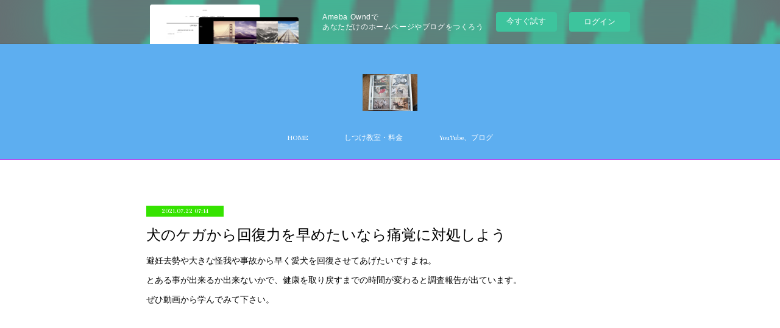

--- FILE ---
content_type: text/html; charset=utf-8
request_url: https://oosaka-inunositsuke.amebaownd.com/posts/19599696/
body_size: 10596
content:
<!doctype html>

            <html lang="ja" data-reactroot=""><head><meta charSet="UTF-8"/><meta http-equiv="X-UA-Compatible" content="IE=edge"/><meta name="viewport" content="width=device-width,user-scalable=no,initial-scale=1.0,minimum-scale=1.0,maximum-scale=1.0"/><title data-react-helmet="true">犬のケガから回復力を早めたいなら痛覚に対処しよう | 豊中瀬形愛犬しつけ教室</title><link data-react-helmet="true" rel="canonical" href="https://oosaka-inunositsuke.amebaownd.com/posts/19599696/"/><meta name="description" content="避妊去勢や大きな怪我や事故から早く愛犬を回復させてあげたいですよね。とある事が出来るか出来ないかで、健康を取り戻すまでの時間が変わると調査報告が出ています。ぜひ動画から学んでみて下さい。"/><meta name="google-site-verification" content="ddY990PFqdeqN-j_T3tSj5u7g2Br0w7FGoi2PvYU3eY"/><meta property="fb:app_id" content="522776621188656"/><meta property="og:url" content="https://www.toyonakainunositsuke.com/posts/19599696"/><meta property="og:type" content="article"/><meta property="og:title" content="犬のケガから回復力を早めたいなら痛覚に対処しよう"/><meta property="og:description" content="避妊去勢や大きな怪我や事故から早く愛犬を回復させてあげたいですよね。とある事が出来るか出来ないかで、健康を取り戻すまでの時間が変わると調査報告が出ています。ぜひ動画から学んでみて下さい。"/><meta property="og:image" content="https://i.ytimg.com/vi/t-oRr63_6Q8/hqdefault.jpg"/><meta property="og:site_name" content="豊中瀬形愛犬しつけ教室"/><meta property="og:locale" content="ja_JP"/><meta name="twitter:card" content="summary_large_image"/><meta name="twitter:site" content="@amebaownd"/><meta name="twitter:title" content="犬のケガから回復力を早めたいなら痛覚に対処しよう | 豊中瀬形愛犬しつけ教室"/><meta name="twitter:description" content="避妊去勢や大きな怪我や事故から早く愛犬を回復させてあげたいですよね。とある事が出来るか出来ないかで、健康を取り戻すまでの時間が変わると調査報告が出ています。ぜひ動画から学んでみて下さい。"/><meta name="twitter:image" content="https://i.ytimg.com/vi/t-oRr63_6Q8/hqdefault.jpg"/><meta name="twitter:app:id:iphone" content="911640835"/><meta name="twitter:app:url:iphone" content="amebaownd://public/sites/424890/posts/19599696"/><meta name="twitter:app:id:googleplay" content="jp.co.cyberagent.madrid"/><meta name="twitter:app:url:googleplay" content="amebaownd://public/sites/424890/posts/19599696"/><meta name="twitter:app:country" content="US"/><link rel="amphtml" href="https://amp.amebaownd.com/posts/19599696"/><link rel="alternate" type="application/rss+xml" title="豊中瀬形愛犬しつけ教室" href="https://www.toyonakainunositsuke.com/rss.xml"/><link rel="alternate" type="application/atom+xml" title="豊中瀬形愛犬しつけ教室" href="https://www.toyonakainunositsuke.com/atom.xml"/><link rel="sitemap" type="application/xml" title="Sitemap" href="/sitemap.xml"/><link href="https://static.amebaowndme.com/madrid-frontend/css/user.min-a66be375c.css" rel="stylesheet" type="text/css"/><link href="https://static.amebaowndme.com/madrid-frontend/css/pj/index.min-a66be375c.css" rel="stylesheet" type="text/css"/><link rel="icon" href="https://cdn.amebaowndme.com/madrid-prd/madrid-web/images/sites/424890/306f76bdc1acec1738984a9695ff18f8_2c7ffbabc41bb1c44f3a91c1a3620267.png?width=32&amp;height=32"/><link rel="apple-touch-icon" href="https://cdn.amebaowndme.com/madrid-prd/madrid-web/images/sites/424890/306f76bdc1acec1738984a9695ff18f8_2c7ffbabc41bb1c44f3a91c1a3620267.png?width=180&amp;height=180"/><style id="site-colors" charSet="UTF-8">.u-nav-clr {
  color: #ffffff;
}
.u-nav-bdr-clr {
  border-color: #ffffff;
}
.u-nav-bg-clr {
  background-color: #5daef0;
}
.u-nav-bg-bdr-clr {
  border-color: #5daef0;
}
.u-site-clr {
  color: ;
}
.u-base-bg-clr {
  background-color: #ffffff;
}
.u-btn-clr {
  color: #807c73;
}
.u-btn-clr:hover,
.u-btn-clr--active {
  color: rgba(128,124,115, 0.7);
}
.u-btn-clr--disabled,
.u-btn-clr:disabled {
  color: rgba(128,124,115, 0.5);
}
.u-btn-bdr-clr {
  border-color: #1cf211;
}
.u-btn-bdr-clr:hover,
.u-btn-bdr-clr--active {
  border-color: rgba(28,242,17, 0.7);
}
.u-btn-bdr-clr--disabled,
.u-btn-bdr-clr:disabled {
  border-color: rgba(28,242,17, 0.5);
}
.u-btn-bg-clr {
  background-color: #1cf211;
}
.u-btn-bg-clr:hover,
.u-btn-bg-clr--active {
  background-color: rgba(28,242,17, 0.7);
}
.u-btn-bg-clr--disabled,
.u-btn-bg-clr:disabled {
  background-color: rgba(28,242,17, 0.5);
}
.u-txt-clr {
  color: #000000;
}
.u-txt-clr--lv1 {
  color: rgba(0,0,0, 0.7);
}
.u-txt-clr--lv2 {
  color: rgba(0,0,0, 0.5);
}
.u-txt-clr--lv3 {
  color: rgba(0,0,0, 0.3);
}
.u-txt-bg-clr {
  background-color: #e5e5e5;
}
.u-lnk-clr,
.u-clr-area a {
  color: #eb3b6d;
}
.u-lnk-clr:visited,
.u-clr-area a:visited {
  color: rgba(235,59,109, 0.7);
}
.u-lnk-clr:hover,
.u-clr-area a:hover {
  color: rgba(235,59,109, 0.5);
}
.u-ttl-blk-clr {
  color: #2365de;
}
.u-ttl-blk-bdr-clr {
  border-color: #2365de;
}
.u-ttl-blk-bdr-clr--lv1 {
  border-color: #d3e0f8;
}
.u-bdr-clr {
  border-color: #eb15eb;
}
.u-acnt-bdr-clr {
  border-color: #35e300;
}
.u-acnt-bg-clr {
  background-color: #35e300;
}
body {
  background-color: #ffffff;
}
blockquote {
  color: rgba(0,0,0, 0.7);
  border-left-color: #eb15eb;
};</style><style id="user-css" charSet="UTF-8">/**
 * @media all
 * 全体に適用したいCSSを記述してください。
 */
/*
.btn__item {
    display: inline-block;
    text-decoration: none;
    background: #5FBAC2;/*ボタン色*/
    color: #ffffff;/*ボタン色と同じに*/
    box-shadow: 0px 2px 2px rgba(0, 0, 0, 0.29);
    border-bottom: solid 3px #627295;
    border-radius: 50px;/*角の丸み*/
    text-shadow: -1px -1px rgba(255, 255, 255, 0.44), 1px 1px rgba(0, 0, 0, 0.38);
  }
  
.btn__item:active{/*ボタンを押したとき*/
    -ms-transform: translateY(4px);
    -webkit-transform: translateY(4px);
    transform: translateY(4px);
    box-shadow: 0px 0px 1px rgba(0, 0, 0, 0.2);
    border-bottom: none;
}
.page__main--blog-detail .blog-title__text {
    font-size: 2.4rem;
    line-height: 1.2;
}
.blog-body__text h1, .txt h1 {
    font-size: 2.4rem;
    line-height: 1.2;
}
.blog-body__text h2, .txt h2 {
    font-size: 2.1rem;
    line-height: 1.2;
}
.blog-body__text h2 {
font-weight: 700;
color: #ffffff;/*文字色*/
background: #5FBAC2;
box-shadow: 0px 0px 0px 5px #5FBAC2;
border: dashed 1px white;
padding: 0.2em 0.5em;
}
.blog-body__text h3 {
 font-size: 1.6rem;
 font-weight: 700;
 color: #ffffff;/*文字色*/
 padding: 0.5em;/*文字周りの余白*/
 display: inline-block;/*おまじない*/
 line-height: 1.0;/*行高*/
 position: relative;
 padding: 0.6em;
 background: #5FBAC2;
 vertical-align: middle;/*上下中央*/
 border-radius:5px 5px 5px 5px;/*左側の角を丸く*/ 
}
.blog-body__text h3:after {
position: absolute;
content: '';
top: 100%;
left:10px;
border: 15px solid transparent;
border-top: 13px solid #5FBAC2;
width: 0;
height: 0;
}
.entry-content p {font-size: 16px;}
b, strong {color: red;}

u {font-weight: bold;};</style><style media="screen and (max-width: 800px)" id="user-sp-css" charSet="UTF-8">/**
 * @media (max-width: 800px)
 * 画面幅が800px以下のスマートフォン、タブレット用のCSSを記述してください。
 */
/*
.btn__item {
  border-radius: 24px;
}
*/
b, strong {color: red;}
u {font-weight: bold;};</style><script>
              (function(i,s,o,g,r,a,m){i['GoogleAnalyticsObject']=r;i[r]=i[r]||function(){
              (i[r].q=i[r].q||[]).push(arguments)},i[r].l=1*new Date();a=s.createElement(o),
              m=s.getElementsByTagName(o)[0];a.async=1;a.src=g;m.parentNode.insertBefore(a,m)
              })(window,document,'script','//www.google-analytics.com/analytics.js','ga');
            </script></head><body id="mdrd-a66be375c" class="u-txt-clr u-base-bg-clr theme-pj plan-basic  "><noscript><iframe src="//www.googletagmanager.com/ns.html?id=GTM-PXK9MM" height="0" width="0" style="display:none;visibility:hidden"></iframe></noscript><script>
            (function(w,d,s,l,i){w[l]=w[l]||[];w[l].push({'gtm.start':
            new Date().getTime(),event:'gtm.js'});var f=d.getElementsByTagName(s)[0],
            j=d.createElement(s),dl=l!='dataLayer'?'&l='+l:'';j.async=true;j.src=
            '//www.googletagmanager.com/gtm.js?id='+i+dl;f.parentNode.insertBefore(j,f);
            })(window,document, 'script', 'dataLayer', 'GTM-PXK9MM');
            </script><div id="content"><div class="page u-nav-bg-clr " data-reactroot=""><div class="page__outer"><div class="page__inner u-base-bg-clr"><aside style="opacity:1 !important;visibility:visible !important;text-indent:0 !important;transform:none !important;display:block !important;position:static !important;padding:0 !important;overflow:visible !important;margin:0 !important"><div class="owndbarHeader  " style="opacity:1 !important;visibility:visible !important;text-indent:0 !important;transform:none !important;display:block !important;position:static !important;padding:0 !important;overflow:visible !important;margin:0 !important"></div></aside><header class="page__header header u-nav-bg-clr u-bdr-clr"><div class="header__inner"><div class="site-logo"><div><img alt=""/></div></div><nav role="navigation" class="header__nav global-nav u-font js-nav-overflow-criterion is-invisible"><ul class="global-nav__list "><li class="global-nav__item u-nav-bdr-clr js-nav-item "><a target="" class="u-nav-clr u-nav-bdr-clr u-font" href="/">HOME</a></li><li class="global-nav__item u-nav-bdr-clr js-nav-item "><a target="" class="u-nav-clr u-nav-bdr-clr u-font" href="/pages/1622586/profile">しつけ教室・料金</a></li><li class="global-nav__item u-nav-bdr-clr js-nav-item "><a target="" class="u-nav-clr u-nav-bdr-clr u-font" href="/pages/1622589/blog">YouTube、ブログ</a></li></ul></nav><div class="header__icon header-icon"><span class="header-icon__item u-nav-bdr-clr"></span><span class="header-icon__item u-nav-bdr-clr"></span></div></div></header><div><div role="main" class="page__main-outer"><div class="page__main page__main--blog-detail u-base-bg-clr"><div class="section"><div class="blog-article-outer"><article class="blog-article"><div class="blog-article__inner"><div class="blog-article__header"><div class="blog-article__date u-acnt-bg-clr u-font"><time class="" dateTime="2021-07-22T07:14:30Z">2021.07.22 07:14</time></div></div><div class="blog-article__content"><div class="blog-article__title blog-title"><h1 class="blog-title__text u-txt-clr">犬のケガから回復力を早めたいなら痛覚に対処しよう</h1></div><div class="blog-article__body blog-body blog-body--show-title"><div class="blog-body__item"><div class="blog-body__text u-txt-clr u-clr-area" data-block-type="text"><p>避妊去勢や大きな怪我や事故から早く愛犬を回復させてあげたいですよね。</p><p>とある事が出来るか出来ないかで、健康を取り戻すまでの時間が変わると調査報告が出ています。</p><p>ぜひ動画から学んでみて下さい。</p></div></div><div class="blog-body__item"><div class="movie u-clr-area"><div><iframe seamless="" style="height:100%;width:100%"></iframe></div></div></div></div></div><div class="blog-article__footer"><div class="reblog-btn-outer"><div class="reblog-btn-body"><button class="reblog-btn"><span class="reblog-btn__inner"><span class="icon icon--reblog2"></span></span></button></div></div></div></div><div class="complementary-outer complementary-outer--slot2"><div class="complementary complementary--shareButton "><div class="block-type--shareButton"><div class="share share--circle share--circle-5"><button class="share__btn--facebook share__btn share__btn--circle"><span aria-hidden="true" class="icon--facebook icon"></span></button><button class="share__btn--twitter share__btn share__btn--circle"><span aria-hidden="true" class="icon--twitter icon"></span></button><button class="share__btn--hatenabookmark share__btn share__btn--circle"><span aria-hidden="true" class="icon--hatenabookmark icon"></span></button><button class="share__btn--pocket share__btn share__btn--circle"><span aria-hidden="true" class="icon--pocket icon"></span></button><button class="share__btn--googleplus share__btn share__btn--circle"><span aria-hidden="true" class="icon--googleplus icon"></span></button></div></div></div><div class="complementary complementary--siteFollow "><div class="block-type--siteFollow"><div class="site-follow u-bdr-clr"><div class="site-follow__img"><div><img alt=""/></div></div><div class="site-follow__body"><p class="site-follow__title u-txt-clr"><span class="site-follow__title-inner ">豊中瀬形愛犬しつけ教室</span></p><div class="site-follow__btn-outer"><button class="site-follow__btn site-follow__btn--yet"><div class="site-follow__btn-text"><span aria-hidden="true" class="site-follow__icon icon icon--plus"></span>フォロー</div></button></div></div></div></div></div><div class="complementary complementary--relatedPosts "><div class="block-type--relatedPosts"></div></div><div class="complementary complementary--postPrevNext "><div class="block-type--postPrevNext"><div class="pager pager--type1"><ul class="pager__list"><li class="pager__item pager__item--prev pager__item--bg"><a class="pager__item-inner " style="background-image:url(https://i.ytimg.com/vi/KA1UUQl5doY/hqdefault.jpg)" href="/posts/19599743"><time class="pager__date " dateTime="2021-07-22T07:17:26Z">2021.07.22 07:17</time><div><span class="pager__description ">【兵庫県】ジャックラッセルのオフ会が最高に楽しかった件について【三田】</span></div><span aria-hidden="true" class="pager__icon icon icon--disclosure-l4 "></span></a></li><li class="pager__item pager__item--next pager__item--bg"><a class="pager__item-inner " style="background-image:url(https://i.ytimg.com/vi/9LzSe-InSZ4/hqdefault.jpg)" href="/posts/19358345"><time class="pager__date " dateTime="2021-07-11T03:46:17Z">2021.07.11 03:46</time><div><span class="pager__description ">ジャックラッセルテリアが夏の海に向けてボディーボードの練習</span></div><span aria-hidden="true" class="pager__icon icon icon--disclosure-r4 "></span></a></li></ul></div></div></div></div><div class="blog-article__comment"><div class="comment-list js-comment-list"><div><p class="comment-count u-txt-clr u-txt-clr--lv2"><span>0</span>コメント</p><ul><li class="comment-list__item comment-item js-comment-form"><div class="comment-item__body"><form class="comment-item__form u-bdr-clr "><div class="comment-item__form-head"><textarea type="text" id="post-comment" maxLength="1100" placeholder="コメントする..." class="comment-item__input"></textarea></div><div class="comment-item__form-foot"><p class="comment-item__count-outer"><span class="comment-item__count ">1000</span> / 1000</p><button type="submit" disabled="" class="comment-item__submit">投稿</button></div></form></div></li></ul></div></div></div><div class="pswp" tabindex="-1" role="dialog" aria-hidden="true"><div class="pswp__bg"></div><div class="pswp__scroll-wrap"><div class="pswp__container"><div class="pswp__item"></div><div class="pswp__item"></div><div class="pswp__item"></div></div><div class="pswp__ui pswp__ui--hidden"><div class="pswp__top-bar"><div class="pswp__counter"></div><button class="pswp__button pswp__button--close" title="Close (Esc)"></button><button class="pswp__button pswp__button--share" title="Share"></button><button class="pswp__button pswp__button--fs" title="Toggle fullscreen"></button><button class="pswp__button pswp__button--zoom" title="Zoom in/out"></button><div class="pswp__preloader"><div class="pswp__preloader__icn"><div class="pswp__preloader__cut"><div class="pswp__preloader__donut"></div></div></div></div></div><div class="pswp__share-modal pswp__share-modal--hidden pswp__single-tap"><div class="pswp__share-tooltip"></div></div><div class="pswp__button pswp__button--close pswp__close"><span class="pswp__close__item pswp__close"></span><span class="pswp__close__item pswp__close"></span></div><div class="pswp__bottom-bar"><button class="pswp__button pswp__button--arrow--left js-lightbox-arrow" title="Previous (arrow left)"></button><button class="pswp__button pswp__button--arrow--right js-lightbox-arrow" title="Next (arrow right)"></button></div><div class=""><div class="pswp__caption"><div class="pswp__caption"></div><div class="pswp__caption__link"><a class="js-link"></a></div></div></div></div></div></div></article></div></div></div></div></div><aside style="opacity:1 !important;visibility:visible !important;text-indent:0 !important;transform:none !important;display:block !important;position:static !important;padding:0 !important;overflow:visible !important;margin:0 !important"><div class="owndbar" style="opacity:1 !important;visibility:visible !important;text-indent:0 !important;transform:none !important;display:block !important;position:static !important;padding:0 !important;overflow:visible !important;margin:0 !important"></div></aside><footer role="contentinfo" class="page__footer footer" style="opacity:1 !important;visibility:visible !important;text-indent:0 !important;overflow:visible !important;position:static !important"><div class="footer__inner u-bdr-clr footer--pagetop" style="opacity:1 !important;visibility:visible !important;text-indent:0 !important;overflow:visible !important;display:block !important;transform:none !important"><p class="pagetop"><a href="#" class="pagetop__link u-bdr-clr">Page Top</a></p><div class="footer__item u-bdr-clr" style="opacity:1 !important;visibility:visible !important;text-indent:0 !important;overflow:visible !important;display:block !important;transform:none !important"><p class="footer__copyright u-font"><small class="u-txt-clr u-txt-clr--lv2 u-font" style="color:rgba(0,0,0, 0.5) !important">Copyright © <!-- -->2026<!-- --> <!-- -->豊中瀬形愛犬しつけ教室<!-- -->.</small></p><div class="powered-by"><a href="https://www.amebaownd.com" class="powered-by__link"><span class="powered-by__text">Powered by</span><span class="powered-by__logo">AmebaOwnd</span><span class="powered-by__text">無料でホームページをつくろう</span></a></div></div></div></footer></div></div><div class="toast"></div></div></div><img src="//sy.ameblo.jp/sync/?org=sy.amebaownd.com" alt="" style="display:none" width="1" height="1"/><script charSet="UTF-8">window.mdrdEnv="prd";</script><script charSet="UTF-8">window.INITIAL_STATE={"authenticate":{"authCheckCompleted":false,"isAuthorized":false},"blogPostReblogs":{},"category":{},"currentSite":{"fetching":false,"status":null,"site":{}},"shopCategory":{},"categories":{},"notifications":{},"page":{},"paginationTitle":{},"postArchives":{},"postComments":{"19599696":{"data":[],"pagination":{"total":0,"offset":0,"limit":3,"cursors":{"after":"","before":""}},"fetching":false},"submitting":false,"postStatus":null},"postDetail":{"postDetail-blogPostId:19599696":{"fetching":false,"loaded":true,"meta":{"code":200},"data":{"id":"19599696","userId":"571415","siteId":"424890","status":"publish","title":"犬のケガから回復力を早めたいなら痛覚に対処しよう","contents":[{"type":"text","format":"html","value":"\u003Cp\u003E避妊去勢や大きな怪我や事故から早く愛犬を回復させてあげたいですよね。\u003C\u002Fp\u003E\u003Cp\u003Eとある事が出来るか出来ないかで、健康を取り戻すまでの時間が変わると調査報告が出ています。\u003C\u002Fp\u003E\u003Cp\u003Eぜひ動画から学んでみて下さい。\u003C\u002Fp\u003E"},{"type":"video","provider":"","url":"https:\u002F\u002Fyoutu.be\u002Ft-oRr63_6Q8","json":{"thumbnail":"https:\u002F\u002Fi.ytimg.com\u002Fvi\u002Ft-oRr63_6Q8\u002Fhqdefault.jpg","provider":"YouTube","url":"https:\u002F\u002Fyoutu.be\u002Ft-oRr63_6Q8","title":"犬のケガから回復力を早めたいなら痛覚に対処しよう","description":""},"html":"\u003Ciframe width=\"356\" height=\"200\" src=\"https:\u002F\u002Fwww.youtube.com\u002Fembed\u002Ft-oRr63_6Q8?autohide=1&feature=oembed&showinfo=0\" frameborder=\"0\" allowfullscreen\u003E\u003C\u002Fiframe\u003E"}],"urlPath":"","publishedUrl":"https:\u002F\u002Fwww.toyonakainunositsuke.com\u002Fposts\u002F19599696","ogpDescription":"","ogpImageUrl":"","contentFiltered":"","viewCount":0,"commentCount":0,"reblogCount":0,"prevBlogPost":{"id":"19599743","title":"【兵庫県】ジャックラッセルのオフ会が最高に楽しかった件について【三田】","summary":"いつもの動画の中から飛び出してオフ会をしてきました！素敵な飼い主さんとわんこちゃん達に囲まれて幸せなひと時。次回は秋に開催予定なので、次はあなたが参加する番ですよ！","imageUrl":"https:\u002F\u002Fi.ytimg.com\u002Fvi\u002FKA1UUQl5doY\u002Fhqdefault.jpg","publishedAt":"2021-07-22T07:17:26Z"},"nextBlogPost":{"id":"19358345","title":"ジャックラッセルテリアが夏の海に向けてボディーボードの練習","summary":"新しい物にどう慣らしていくのか？その注意点ややり方は？実演と共に解説していますので、どうぞご覧ください！","imageUrl":"https:\u002F\u002Fi.ytimg.com\u002Fvi\u002F9LzSe-InSZ4\u002Fhqdefault.jpg","publishedAt":"2021-07-11T03:46:17Z"},"rebloggedPost":false,"blogCategories":[],"user":{"id":"571415","nickname":"瀬形ドッグスクール","description":"","official":false,"photoUrl":"https:\u002F\u002Fprofile-api.ameba.jp\u002Fv2\u002Fas\u002Fo844b9e05cfac0752355d7882480fc2cd41dde4f\u002FprofileImage?cat=300","followingCount":1,"createdAt":"2018-02-02T00:28:09Z","updatedAt":"2026-01-01T14:40:20Z"},"updateUser":{"id":"571415","nickname":"瀬形ドッグスクール","description":"","official":false,"photoUrl":"https:\u002F\u002Fprofile-api.ameba.jp\u002Fv2\u002Fas\u002Fo844b9e05cfac0752355d7882480fc2cd41dde4f\u002FprofileImage?cat=300","followingCount":1,"createdAt":"2018-02-02T00:28:09Z","updatedAt":"2026-01-01T14:40:20Z"},"comments":{"pagination":{"total":0,"offset":0,"limit":3,"cursors":{"after":"","before":""}},"data":[]},"publishedAt":"2021-07-22T07:14:30Z","createdAt":"2021-07-22T07:14:30Z","updatedAt":"2021-07-22T07:14:30Z","version":1}}},"postList":{},"shopList":{},"shopItemDetail":{},"pureAd":{},"keywordSearch":{},"proxyFrame":{"loaded":false},"relatedPostList":{},"route":{"route":{"path":"\u002Fposts\u002F:blog_post_id","component":function Connect(props, context) {
        _classCallCheck(this, Connect);

        var _this = _possibleConstructorReturn(this, _Component.call(this, props, context));

        _this.version = version;
        _this.store = props.store || context.store;

        (0, _invariant2["default"])(_this.store, 'Could not find "store" in either the context or ' + ('props of "' + connectDisplayName + '". ') + 'Either wrap the root component in a <Provider>, ' + ('or explicitly pass "store" as a prop to "' + connectDisplayName + '".'));

        var storeState = _this.store.getState();
        _this.state = { storeState: storeState };
        _this.clearCache();
        return _this;
      },"route":{"id":"0","type":"blog_post_detail","idForType":"0","title":"","urlPath":"\u002Fposts\u002F:blog_post_id","isHomePage":false}},"params":{"blog_post_id":"19599696"},"location":{"pathname":"\u002Fposts\u002F19599696","search":"","hash":"","action":"POP","key":"9uk0hg","query":{}}},"siteConfig":{"tagline":"","title":"豊中瀬形愛犬しつけ教室","copyright":"","iconUrl":"https:\u002F\u002Fcdn.amebaowndme.com\u002Fmadrid-prd\u002Fmadrid-web\u002Fimages\u002Fsites\u002F424890\u002Fa3a5e3e1c88fda99450c13b0b82b4dd8_aee40688087873b0ad50cefbd79efcdf.jpg","logoUrl":"https:\u002F\u002Fcdn.amebaowndme.com\u002Fmadrid-prd\u002Fmadrid-web\u002Fimages\u002Fsites\u002F424890\u002Fc34b60d97ef875849e9086b611e29b33_79b16c50f50a7ae6bc60469b9bd75608.jpg","coverImageUrl":"https:\u002F\u002Fcdn.amebaowndme.com\u002Fmadrid-prd\u002Fmadrid-web\u002Fimages\u002Fsites\u002F424890\u002Fa3a5e3e1c88fda99450c13b0b82b4dd8_aee40688087873b0ad50cefbd79efcdf.jpg","homePageId":"1622585","siteId":"424890","siteCategoryIds":[147,312],"themeId":"9","theme":"pj","shopId":"","openedShop":false,"shop":{"law":{"userType":"","corporateName":"","firstName":"","lastName":"","zipCode":"","prefecture":"","address":"","telNo":"","aboutContact":"","aboutPrice":"","aboutPay":"","aboutService":"","aboutReturn":""},"privacyPolicy":{"operator":"","contact":"","collectAndUse":"","restrictionToThirdParties":"","supervision":"","disclosure":"","cookie":""}},"user":{"id":"571415","nickname":"瀬形ドッグスクール","photoUrl":"","createdAt":"2018-02-02T00:28:09Z","updatedAt":"2026-01-01T14:40:20Z"},"commentApproval":"accept","plan":{"id":"1","name":"Free","ownd_header":false,"powered_by":false,"pure_ads":false},"verifiedType":"general","navigations":[{"title":"HOME","urlPath":".\u002F","target":"_self","pageId":"1622585"},{"title":"しつけ教室・料金","urlPath":".\u002Fpages\u002F1622586\u002Fprofile","target":"_self","pageId":"1622586"},{"title":"YouTube、ブログ","urlPath":".\u002Fpages\u002F1622589\u002Fblog","target":"_self","pageId":"1622589"}],"routings":[{"id":"0","type":"blog","idForType":"0","title":"","urlPath":"\u002Fposts\u002Fpage\u002F:page_num","isHomePage":false},{"id":"0","type":"blog_post_archive","idForType":"0","title":"","urlPath":"\u002Fposts\u002Farchives\u002F:yyyy\u002F:mm","isHomePage":false},{"id":"0","type":"blog_post_archive","idForType":"0","title":"","urlPath":"\u002Fposts\u002Farchives\u002F:yyyy\u002F:mm\u002Fpage\u002F:page_num","isHomePage":false},{"id":"0","type":"blog_post_category","idForType":"0","title":"","urlPath":"\u002Fposts\u002Fcategories\u002F:category_id","isHomePage":false},{"id":"0","type":"blog_post_category","idForType":"0","title":"","urlPath":"\u002Fposts\u002Fcategories\u002F:category_id\u002Fpage\u002F:page_num","isHomePage":false},{"id":"0","type":"author","idForType":"0","title":"","urlPath":"\u002Fauthors\u002F:user_id","isHomePage":false},{"id":"0","type":"author","idForType":"0","title":"","urlPath":"\u002Fauthors\u002F:user_id\u002Fpage\u002F:page_num","isHomePage":false},{"id":"0","type":"blog_post_category","idForType":"0","title":"","urlPath":"\u002Fposts\u002Fcategory\u002F:category_id","isHomePage":false},{"id":"0","type":"blog_post_category","idForType":"0","title":"","urlPath":"\u002Fposts\u002Fcategory\u002F:category_id\u002Fpage\u002F:page_num","isHomePage":false},{"id":"0","type":"blog_post_detail","idForType":"0","title":"","urlPath":"\u002Fposts\u002F:blog_post_id","isHomePage":false},{"id":"0","type":"keywordSearch","idForType":"0","title":"","urlPath":"\u002Fsearch\u002Fq\u002F:query","isHomePage":false},{"id":"0","type":"keywordSearch","idForType":"0","title":"","urlPath":"\u002Fsearch\u002Fq\u002F:query\u002Fpage\u002F:page_num","isHomePage":false},{"id":"1717256","type":"static","idForType":"0","title":"お散歩代行","urlPath":"\u002Fpages\u002F1717256\u002F","isHomePage":false},{"id":"1717256","type":"static","idForType":"0","title":"お散歩代行","urlPath":"\u002Fpages\u002F1717256\u002F:url_path","isHomePage":false},{"id":"1622642","type":"static","idForType":"0","title":"プロフィール","urlPath":"\u002Fpages\u002F1622642\u002F","isHomePage":false},{"id":"1622642","type":"static","idForType":"0","title":"プロフィール","urlPath":"\u002Fpages\u002F1622642\u002F:url_path","isHomePage":false},{"id":"1622589","type":"blog","idForType":"0","title":"YouTube、ブログ","urlPath":"\u002Fpages\u002F1622589\u002F","isHomePage":false},{"id":"1622589","type":"blog","idForType":"0","title":"YouTube、ブログ","urlPath":"\u002Fpages\u002F1622589\u002F:url_path","isHomePage":false},{"id":"1622586","type":"static","idForType":"0","title":"しつけ教室・料金","urlPath":"\u002Fpages\u002F1622586\u002F","isHomePage":false},{"id":"1622586","type":"static","idForType":"0","title":"しつけ教室・料金","urlPath":"\u002Fpages\u002F1622586\u002F:url_path","isHomePage":false},{"id":"1622585","type":"static","idForType":"0","title":"HOME","urlPath":"\u002Fpages\u002F1622585\u002F","isHomePage":true},{"id":"1622585","type":"static","idForType":"0","title":"HOME","urlPath":"\u002Fpages\u002F1622585\u002F:url_path","isHomePage":true},{"id":"1622585","type":"static","idForType":"0","title":"HOME","urlPath":"\u002F","isHomePage":true}],"siteColors":{"navigationBackground":"#5daef0","navigationText":"#ffffff","siteTitleText":"","background":"#ffffff","buttonBackground":"#1cf211","buttonText":"#807c73","text":"#000000","link":"#eb3b6d","titleBlock":"#2365de","border":"#eb15eb","accent":"#35e300"},"wovnioAttribute":"","useAuthorBlock":false,"twitterHashtags":"","createdAt":"2018-02-02T00:35:04Z","seoTitle":"豊中宝塚での最新の犬のしつけ教室。最新のしつけ学を利用したレッスンを体験しよう。","isPreview":false,"siteCategory":[{"id":"147","label":"お店"},{"id":"312","label":"習い事・教室"}],"previewPost":null,"previewShopItem":null,"hasAmebaIdConnection":false,"serverTime":"2026-01-23T05:11:33Z","complementaries":{"2":{"contents":{"layout":{"rows":[{"columns":[{"blocks":[{"type":"shareButton","design":"circle","providers":["facebook","twitter","hatenabookmark","pocket","googleplus"]},{"type":"siteFollow","description":""},{"type":"relatedPosts","layoutType":"listl","showHeading":true,"heading":"関連記事","limit":3},{"type":"postPrevNext","showImage":true}]}]}]}},"created_at":"2018-02-02T00:35:04Z","updated_at":"2018-02-02T01:06:23Z"},"11":{"contents":{"layout":{"rows":[{"columns":[{"blocks":[{"type":"post","mode":"summary","title":"記事一覧","buttonTitle":"","limit":5,"layoutType":"sidebarm","categoryIds":"","showTitle":true,"showButton":true,"sortType":"recent"},{"type":"instagramAlbum","mode":"summary","title":"Instagram","buttonTitle":"フォロー待ってるで～","limit":6,"userId":"8606349344","screenName":"segata.dogschool","showTitle":true,"showButton":true,"showProfile":false},{"id":"213363575745615","name":"瀬形愛犬出張訓練","type":"facebook","html":"\n\t\t\u003Cdiv class=\"fb-page\" data-href=\"https:\u002F\u002Fwww.facebook.com\u002F%25252525E7%2525252580%25252525AC%25252525E5%25252525BD%25252525A2%25252525E6%2525252584%252525259B%25252525E7%252525258A%25252525AC%25252525E5%2525252587%25252525BA%25252525E5%25252525BC%25252525B5%25252525E8%25252525A8%2525252593%25252525E7%25252525B7%25252525B4-213363575745615\u002F?eid=ARDcoJTWSS8tZmtr4aUDSpCsUWRErKkym4zTYM2hx9IzdZmi5_gyHwKDp44bczYj1Qe5k8Ehk50xBPdN\" data-width=\"300\"  data-small-header=\"false\" data-adapt-container-width=\"false\" data-hide-cover=\"false\" data-show-facepile=\"true\" data-show-posts=\"true\"\u003E\u003Cdiv class=\"fb-xfbml-parse-ignore\"\u003E\u003Cblockquote cite=\"https:\u002F\u002Fwww.facebook.com\u002F%25252525E7%2525252580%25252525AC%25252525E5%25252525BD%25252525A2%25252525E6%2525252584%252525259B%25252525E7%252525258A%25252525AC%25252525E5%2525252587%25252525BA%25252525E5%25252525BC%25252525B5%25252525E8%25252525A8%2525252593%25252525E7%25252525B7%25252525B4-213363575745615\u002F?eid=ARDcoJTWSS8tZmtr4aUDSpCsUWRErKkym4zTYM2hx9IzdZmi5_gyHwKDp44bczYj1Qe5k8Ehk50xBPdN\"\u003E\u003Ca href=\"https:\u002F\u002Fwww.facebook.com\u002F%25252525E7%2525252580%25252525AC%25252525E5%25252525BD%25252525A2%25252525E6%2525252584%252525259B%25252525E7%252525258A%25252525AC%25252525E5%2525252587%25252525BA%25252525E5%25252525BC%25252525B5%25252525E8%25252525A8%2525252593%25252525E7%25252525B7%25252525B4-213363575745615\u002F?eid=ARDcoJTWSS8tZmtr4aUDSpCsUWRErKkym4zTYM2hx9IzdZmi5_gyHwKDp44bczYj1Qe5k8Ehk50xBPdN\"\u003E\u003C\u002Fa\u003E\u003C\u002Fblockquote\u003E\u003C\u002Fdiv\u003E\u003C\u002Fdiv\u003E","url":"https:\u002F\u002Fwww.facebook.com\u002F%25252525E7%2525252580%25252525AC%25252525E5%25252525BD%25252525A2%25252525E6%2525252584%252525259B%25252525E7%252525258A%25252525AC%25252525E5%2525252587%25252525BA%25252525E5%25252525BC%25252525B5%25252525E8%25252525A8%2525252593%25252525E7%25252525B7%25252525B4-213363575745615\u002F?eid=ARDcoJTWSS8tZmtr4aUDSpCsUWRErKkym4zTYM2hx9IzdZmi5_gyHwKDp44bczYj1Qe5k8Ehk50xBPdN","showPosts":true,"showFaces":true,"width":300,"height":300},{"type":"twitter","html":"\u003Ca class=\"twitter-timeline\"   href=\"https:\u002F\u002Ftwitter.com\u002Ftwitterapi\" data-widget-id=\"539605779540488192\" data-screen-name=\"Toyonaka_dogs\"\u003E\u003C\u002Fa\u003E\u003Cscript\u003E!function(d,s,id){var js,fjs=d.getElementsByTagName(s)[0],p=\u002F^http:\u002F.test(d.location)?'http':'https';if(!d.getElementById(id)){js=d.createElement(s);js.id=id;js.src=p+\":\u002F\u002Fplatform.twitter.com\u002Fwidgets.js\";fjs.parentNode.insertBefore(js,fjs);}}(document,\"script\",\"twitter-wjs\");\u003C\u002Fscript\u003E","width":300,"height":300,"screenName":"Toyonaka_dogs"},{"type":"postsCategory","heading":"カテゴリ","showHeading":true,"showCount":true,"design":"tagcloud"},{"type":"siteFollow","description":""},{"type":"postsArchive","heading":"アーカイブ","showHeading":true,"design":"accordion"},{"type":"keywordSearch","heading":"","showHeading":false}]}]}]}},"created_at":"2018-02-02T00:35:04Z","updated_at":"2019-08-26T22:50:31Z"}},"siteColorsCss":".u-nav-clr {\n  color: #ffffff;\n}\n.u-nav-bdr-clr {\n  border-color: #ffffff;\n}\n.u-nav-bg-clr {\n  background-color: #5daef0;\n}\n.u-nav-bg-bdr-clr {\n  border-color: #5daef0;\n}\n.u-site-clr {\n  color: ;\n}\n.u-base-bg-clr {\n  background-color: #ffffff;\n}\n.u-btn-clr {\n  color: #807c73;\n}\n.u-btn-clr:hover,\n.u-btn-clr--active {\n  color: rgba(128,124,115, 0.7);\n}\n.u-btn-clr--disabled,\n.u-btn-clr:disabled {\n  color: rgba(128,124,115, 0.5);\n}\n.u-btn-bdr-clr {\n  border-color: #1cf211;\n}\n.u-btn-bdr-clr:hover,\n.u-btn-bdr-clr--active {\n  border-color: rgba(28,242,17, 0.7);\n}\n.u-btn-bdr-clr--disabled,\n.u-btn-bdr-clr:disabled {\n  border-color: rgba(28,242,17, 0.5);\n}\n.u-btn-bg-clr {\n  background-color: #1cf211;\n}\n.u-btn-bg-clr:hover,\n.u-btn-bg-clr--active {\n  background-color: rgba(28,242,17, 0.7);\n}\n.u-btn-bg-clr--disabled,\n.u-btn-bg-clr:disabled {\n  background-color: rgba(28,242,17, 0.5);\n}\n.u-txt-clr {\n  color: #000000;\n}\n.u-txt-clr--lv1 {\n  color: rgba(0,0,0, 0.7);\n}\n.u-txt-clr--lv2 {\n  color: rgba(0,0,0, 0.5);\n}\n.u-txt-clr--lv3 {\n  color: rgba(0,0,0, 0.3);\n}\n.u-txt-bg-clr {\n  background-color: #e5e5e5;\n}\n.u-lnk-clr,\n.u-clr-area a {\n  color: #eb3b6d;\n}\n.u-lnk-clr:visited,\n.u-clr-area a:visited {\n  color: rgba(235,59,109, 0.7);\n}\n.u-lnk-clr:hover,\n.u-clr-area a:hover {\n  color: rgba(235,59,109, 0.5);\n}\n.u-ttl-blk-clr {\n  color: #2365de;\n}\n.u-ttl-blk-bdr-clr {\n  border-color: #2365de;\n}\n.u-ttl-blk-bdr-clr--lv1 {\n  border-color: #d3e0f8;\n}\n.u-bdr-clr {\n  border-color: #eb15eb;\n}\n.u-acnt-bdr-clr {\n  border-color: #35e300;\n}\n.u-acnt-bg-clr {\n  background-color: #35e300;\n}\nbody {\n  background-color: #ffffff;\n}\nblockquote {\n  color: rgba(0,0,0, 0.7);\n  border-left-color: #eb15eb;\n}","siteFont":{"id":"18","name":"Unna"},"siteCss":"\u002F**\n * @media all\n * 全体に適用したいCSSを記述してください。\n *\u002F\n\u002F*\n.btn__item {\n    display: inline-block;\n    text-decoration: none;\n    background: #5FBAC2;\u002F*ボタン色*\u002F\n    color: #ffffff;\u002F*ボタン色と同じに*\u002F\n    box-shadow: 0px 2px 2px rgba(0, 0, 0, 0.29);\n    border-bottom: solid 3px #627295;\n    border-radius: 50px;\u002F*角の丸み*\u002F\n    text-shadow: -1px -1px rgba(255, 255, 255, 0.44), 1px 1px rgba(0, 0, 0, 0.38);\n  }\n  \n.btn__item:active{\u002F*ボタンを押したとき*\u002F\n    -ms-transform: translateY(4px);\n    -webkit-transform: translateY(4px);\n    transform: translateY(4px);\n    box-shadow: 0px 0px 1px rgba(0, 0, 0, 0.2);\n    border-bottom: none;\n}\n.page__main--blog-detail .blog-title__text {\n    font-size: 2.4rem;\n    line-height: 1.2;\n}\n.blog-body__text h1, .txt h1 {\n    font-size: 2.4rem;\n    line-height: 1.2;\n}\n.blog-body__text h2, .txt h2 {\n    font-size: 2.1rem;\n    line-height: 1.2;\n}\n.blog-body__text h2 {\nfont-weight: 700;\ncolor: #ffffff;\u002F*文字色*\u002F\nbackground: #5FBAC2;\nbox-shadow: 0px 0px 0px 5px #5FBAC2;\nborder: dashed 1px white;\npadding: 0.2em 0.5em;\n}\n.blog-body__text h3 {\n font-size: 1.6rem;\n font-weight: 700;\n color: #ffffff;\u002F*文字色*\u002F\n padding: 0.5em;\u002F*文字周りの余白*\u002F\n display: inline-block;\u002F*おまじない*\u002F\n line-height: 1.0;\u002F*行高*\u002F\n position: relative;\n padding: 0.6em;\n background: #5FBAC2;\n vertical-align: middle;\u002F*上下中央*\u002F\n border-radius:5px 5px 5px 5px;\u002F*左側の角を丸く*\u002F \n}\n.blog-body__text h3:after {\nposition: absolute;\ncontent: '';\ntop: 100%;\nleft:10px;\nborder: 15px solid transparent;\nborder-top: 13px solid #5FBAC2;\nwidth: 0;\nheight: 0;\n}\n.entry-content p {font-size: 16px;}\nb, strong {color: red;}\n\nu {font-weight: bold;}","siteSpCss":"\u002F**\n * @media (max-width: 800px)\n * 画面幅が800px以下のスマートフォン、タブレット用のCSSを記述してください。\n *\u002F\n\u002F*\n.btn__item {\n  border-radius: 24px;\n}\n*\u002F\nb, strong {color: red;}\nu {font-weight: bold;}","meta":{"Title":"犬のケガから回復力を早めたいなら痛覚に対処しよう | 豊中宝塚での最新の犬のしつけ教室。最新のしつけ学を利用したレッスンを体験しよう。","Description":"避妊去勢や大きな怪我や事故から早く愛犬を回復させてあげたいですよね。とある事が出来るか出来ないかで、健康を取り戻すまでの時間が変わると調査報告が出ています。ぜひ動画から学んでみて下さい。","Keywords":"","Noindex":false,"Nofollow":false,"CanonicalUrl":"https:\u002F\u002Fwww.toyonakainunositsuke.com\u002Fposts\u002F19599696","AmpHtml":"https:\u002F\u002Famp.amebaownd.com\u002Fposts\u002F19599696","DisabledFragment":false,"OgMeta":{"Type":"article","Title":"犬のケガから回復力を早めたいなら痛覚に対処しよう","Description":"避妊去勢や大きな怪我や事故から早く愛犬を回復させてあげたいですよね。とある事が出来るか出来ないかで、健康を取り戻すまでの時間が変わると調査報告が出ています。ぜひ動画から学んでみて下さい。","Image":"https:\u002F\u002Fi.ytimg.com\u002Fvi\u002Ft-oRr63_6Q8\u002Fhqdefault.jpg","SiteName":"豊中瀬形愛犬しつけ教室","Locale":"ja_JP"},"DeepLinkMeta":{"Ios":{"Url":"amebaownd:\u002F\u002Fpublic\u002Fsites\u002F424890\u002Fposts\u002F19599696","AppStoreId":"911640835","AppName":"Ameba Ownd"},"Android":{"Url":"amebaownd:\u002F\u002Fpublic\u002Fsites\u002F424890\u002Fposts\u002F19599696","AppName":"Ameba Ownd","Package":"jp.co.cyberagent.madrid"},"WebUrl":"https:\u002F\u002Fwww.toyonakainunositsuke.com\u002Fposts\u002F19599696"},"TwitterCard":{"Type":"summary_large_image","Site":"@amebaownd","Creator":"","Title":"犬のケガから回復力を早めたいなら痛覚に対処しよう | 豊中瀬形愛犬しつけ教室","Description":"避妊去勢や大きな怪我や事故から早く愛犬を回復させてあげたいですよね。とある事が出来るか出来ないかで、健康を取り戻すまでの時間が変わると調査報告が出ています。ぜひ動画から学んでみて下さい。","Image":"https:\u002F\u002Fi.ytimg.com\u002Fvi\u002Ft-oRr63_6Q8\u002Fhqdefault.jpg"},"TwitterAppCard":{"CountryCode":"US","IPhoneAppId":"911640835","AndroidAppPackageName":"jp.co.cyberagent.madrid","CustomUrl":"amebaownd:\u002F\u002Fpublic\u002Fsites\u002F424890\u002Fposts\u002F19599696"},"SiteName":"豊中瀬形愛犬しつけ教室","ImageUrl":"https:\u002F\u002Fi.ytimg.com\u002Fvi\u002Ft-oRr63_6Q8\u002Fhqdefault.jpg","FacebookAppId":"522776621188656","InstantArticleId":"","FaviconUrl":"https:\u002F\u002Fcdn.amebaowndme.com\u002Fmadrid-prd\u002Fmadrid-web\u002Fimages\u002Fsites\u002F424890\u002F306f76bdc1acec1738984a9695ff18f8_2c7ffbabc41bb1c44f3a91c1a3620267.png?width=32&height=32","AppleTouchIconUrl":"https:\u002F\u002Fcdn.amebaowndme.com\u002Fmadrid-prd\u002Fmadrid-web\u002Fimages\u002Fsites\u002F424890\u002F306f76bdc1acec1738984a9695ff18f8_2c7ffbabc41bb1c44f3a91c1a3620267.png?width=180&height=180","RssItems":[{"title":"豊中瀬形愛犬しつけ教室","url":"https:\u002F\u002Fwww.toyonakainunositsuke.com\u002Frss.xml"}],"AtomItems":[{"title":"豊中瀬形愛犬しつけ教室","url":"https:\u002F\u002Fwww.toyonakainunositsuke.com\u002Fatom.xml"}]},"googleConfig":{"TrackingCode":"UA-115863501-1","SiteVerificationCode":"ddY990PFqdeqN-j_T3tSj5u7g2Br0w7FGoi2PvYU3eY"},"lanceTrackingUrl":"\u002F\u002Fsy.ameblo.jp\u002Fsync\u002F?org=sy.amebaownd.com","FRM_ID_SIGNUP":"c.ownd-sites_r.ownd-sites_424890","landingPageParams":{"domain":"oosaka-inunositsuke.amebaownd.com","protocol":"https","urlPath":"\u002Fposts\u002F19599696"}},"siteFollow":{},"siteServiceTokens":{},"snsFeed":{},"toastMessages":{"messages":[]},"user":{"loaded":false,"me":{}},"userSites":{"fetching":null,"sites":[]},"userSiteCategories":{}};</script><script src="https://static.amebaowndme.com/madrid-metro/js/pj-c961039a0e890b88fbda.js" charSet="UTF-8"></script><style charSet="UTF-8">    @font-face {
      font-family: 'Unna';
      src: url('https://static.amebaowndme.com/madrid-frontend/fonts/userfont/Unna.woff2');
    }
    .u-font {
      font-family: "Unna", "ヒラギノ明朝 ProN W3", "Hiragino Mincho ProN", serif;
    }  </style></body></html>